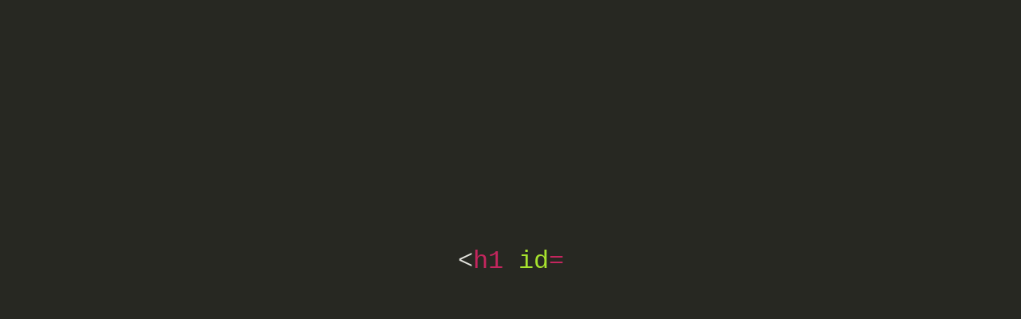

--- FILE ---
content_type: text/css; charset=utf-8
request_url: https://www.petercolella.com/static/css/main.31dfeb9a.chunk.css
body_size: 91
content:
body{background-color:#272822;height:100vh;line-height:1.5;margin:0;position:relative;font-family:SFMono-Regular,Consolas,Liberation Mono,Menlo,monospace;-webkit-font-smoothing:antialiased;-moz-osx-font-smoothing:grayscale}#root{height:100%}#who{font-size:2em}#what,#where{font-size:1.5em}.contact{background-color:#fd971f;border-radius:0;display:flex;height:0;margin:0 auto;padding:0;width:3px;transition:height 2s linear,margin 2s linear,padding-top 2s linear,padding-bottom 2s linear,width 2s linear 2s,padding-left 2s linear 2s,padding-right 2s linear 2s,background-color 1s linear 4s,border-radius 1s linear 4s}.contact.show{background-color:#cfcfc2;border-radius:10px;height:50px;margin-top:.5em;margin-bottom:.5em;padding:1em;width:300px}.svg{height:0;width:0}.svg#github{transition:height .25s linear 4s,width .25s linear 5s}.svg#gmail{transition:height .25s linear 4.25s,width .25s linear 5.25s}.svg#linkedin{transition:height .25s linear 4.5s,width .25s linear 5.5s}.svg.grow{height:100%;width:100%}a{margin:0 6.67%;width:20%}.footer{align-items:center;display:flex;bottom:0;height:0;background-color:#414339;position:absolute;width:100%;transition:height .75s linear}.show{height:4em}.footer-text{color:#ccccc7;margin:0 auto;opacity:0;transition:opacity .5s linear 1s}.visible{opacity:1}.App{height:calc(100% - 4em);display:flex;flex-direction:column;justify-content:center;text-align:center}
/*# sourceMappingURL=main.31dfeb9a.chunk.css.map */

--- FILE ---
content_type: application/javascript; charset=utf-8
request_url: https://www.petercolella.com/static/js/main.6381e24c.chunk.js
body_size: 3404
content:
(this["webpackJsonpreact-portfolio"]=this["webpackJsonpreact-portfolio"]||[]).push([[0],[,,,,,,,function(e){e.exports=JSON.parse('[{"char":"<","color":"#e3e3dd"},{"char":"h","color":"#c4265e"},{"char":"1","color":"#c4265e"},{"char":" ","color":""},{"char":"i","color":"#A6E22E"},{"char":"d","color":"#A6E22E"},{"char":"=","color":"#c4265e"},{"char":"\\"","color":"#E6DB74"},{"char":"w","color":"#E6DB74"},{"char":"h","color":"#E6DB74"},{"char":"o","color":"#E6DB74"},{"char":"\\"","color":"#E6DB74"},{"char":">","color":"#e3e3dd"},{"char":"P","color":"#e3e3dd"},{"char":"e","color":"#e3e3dd"},{"char":"t","color":"#e3e3dd"},{"char":"e","color":"#e3e3dd"},{"char":"r","color":"#e3e3dd"},{"char":" ","color":"#e3e3dd"},{"char":"C","color":"#e3e3dd"},{"char":"o","color":"#e3e3dd"},{"char":"l","color":"#e3e3dd"},{"char":"e","color":"#e3e3dd"},{"char":"l","color":"#e3e3dd"},{"char":"l","color":"#e3e3dd"},{"char":"a","color":"#e3e3dd"},{"char":"<","color":"#e3e3dd"},{"char":"/","color":"#e3e3dd"},{"char":"h","color":"#c4265e"},{"char":"1","color":"#c4265e"},{"char":">","color":"#e3e3dd"}]')},function(e){e.exports=JSON.parse('[{"char":"<","color":"#e3e3dd"},{"char":"p","color":"#c4265e"},{"char":" ","color":""},{"char":"i","color":"#A6E22E"},{"char":"d","color":"#A6E22E"},{"char":"=","color":"#c4265e"},{"char":"\\"","color":"#E6DB74"},{"char":"w","color":"#E6DB74"},{"char":"h","color":"#E6DB74"},{"char":"a","color":"#E6DB74"},{"char":"t","color":"#E6DB74"},{"char":"\\"","color":"#E6DB74"},{"char":">","color":"#e3e3dd"},{"char":"D","color":"#e3e3dd"},{"char":"e","color":"#e3e3dd"},{"char":"v","color":"#e3e3dd"},{"char":"e","color":"#e3e3dd"},{"char":"l","color":"#e3e3dd"},{"char":"o","color":"#e3e3dd"},{"char":"p","color":"#e3e3dd"},{"char":"e","color":"#e3e3dd"},{"char":"r","color":"#e3e3dd"},{"char":"<","color":"#e3e3dd"},{"char":"/","color":"#e3e3dd"},{"char":"p","color":"#c4265e"},{"char":">","color":"#e3e3dd"}]')},function(e){e.exports=JSON.parse('[{"char":"<","color":"#e3e3dd"},{"char":"d","color":"#c4265e"},{"char":"i","color":"#c4265e"},{"char":"v","color":"#c4265e"},{"char":" ","color":""},{"char":"i","color":"#A6E22E"},{"char":"d","color":"#A6E22E"},{"char":"=","color":"#c4265e"},{"char":"\\"","color":"#E6DB74"},{"char":"w","color":"#E6DB74"},{"char":"h","color":"#E6DB74"},{"char":"e","color":"#E6DB74"},{"char":"r","color":"#E6DB74"},{"char":"e","color":"#E6DB74"},{"char":"\\"","color":"#E6DB74"},{"char":">","color":"#e3e3dd"}]')},function(e){e.exports=JSON.parse('[{"char":"<","color":"#e3e3dd"},{"char":"/","color":"#e3e3dd"},{"char":"d","color":"#c4265e"},{"char":"i","color":"#c4265e"},{"char":"v","color":"#c4265e"},{"char":">","color":"#e3e3dd"}]')},function(e,r,t){e.exports=t(22)},,,,,function(e,r,t){},function(e,r,t){},function(e,r,t){},function(e,r,t){},function(e,r,t){},function(e,r,t){},function(e,r,t){"use strict";t.r(r);var c=t(0),a=t.n(c),l=t(6),o=t.n(l),n=(t(16),t(4)),u=t(1),h=(t(17),function(e){var r=e.charArr;return a.a.createElement("h1",{id:"who"},r.map((function(e){var r=e.char,t=e.color,c=e.key;return a.a.createElement("span",{key:c,style:{color:t}},r)})))}),i=(t(18),function(e){var r=e.charArr;return a.a.createElement("p",{id:"what"},r.map((function(e){var r=e.char,t=e.color,c=e.key;return a.a.createElement("span",{key:c,style:{color:t}},r)})))});function f(){return(f=Object.assign||function(e){for(var r=1;r<arguments.length;r++){var t=arguments[r];for(var c in t)Object.prototype.hasOwnProperty.call(t,c)&&(e[c]=t[c])}return e}).apply(this,arguments)}function s(e,r){if(null==e)return{};var t,c,a=function(e,r){if(null==e)return{};var t,c,a={},l=Object.keys(e);for(c=0;c<l.length;c++)t=l[c],r.indexOf(t)>=0||(a[t]=e[t]);return a}(e,r);if(Object.getOwnPropertySymbols){var l=Object.getOwnPropertySymbols(e);for(c=0;c<l.length;c++)t=l[c],r.indexOf(t)>=0||Object.prototype.propertyIsEnumerable.call(e,t)&&(a[t]=e[t])}return a}var d=a.a.createElement("path",{d:"m12 .5c-6.63 0-12 5.28-12 11.792 0 5.211 3.438 9.63 8.205 11.188.6.111.82-.254.82-.567 0-.28-.01-1.022-.015-2.005-3.338.711-4.042-1.582-4.042-1.582-.546-1.361-1.335-1.725-1.335-1.725-1.087-.731.084-.716.084-.716 1.205.082 1.838 1.215 1.838 1.215 1.07 1.803 2.809 1.282 3.495.981.108-.763.417-1.282.76-1.577-2.665-.295-5.466-1.309-5.466-5.827 0-1.287.465-2.339 1.235-3.164-.135-.298-.54-1.497.105-3.121 0 0 1.005-.316 3.3 1.209.96-.262 1.98-.392 3-.398 1.02.006 2.04.136 3 .398 2.28-1.525 3.285-1.209 3.285-1.209.645 1.624.24 2.823.12 3.121.765.825 1.23 1.877 1.23 3.164 0 4.53-2.805 5.527-5.475 5.817.42.354.81 1.077.81 2.182 0 1.578-.015 2.846-.015 3.229 0 .309.21.678.825.56 4.801-1.548 8.236-5.97 8.236-11.173 0-6.512-5.373-11.792-12-11.792z",fill:"#212121"}),m=function(e){var r=e.svgRef,t=e.title,c=s(e,["svgRef","title"]);return a.a.createElement("svg",f({enableBackground:"new 0 0 24 24",height:512,viewBox:"0 0 24 24",width:512,ref:r},c),t?a.a.createElement("title",null,t):null,d)},E=a.a.forwardRef((function(e,r){return a.a.createElement(m,f({svgRef:r},e))}));t.p;function p(){return(p=Object.assign||function(e){for(var r=1;r<arguments.length;r++){var t=arguments[r];for(var c in t)Object.prototype.hasOwnProperty.call(t,c)&&(e[c]=t[c])}return e}).apply(this,arguments)}function g(e,r){if(null==e)return{};var t,c,a=function(e,r){if(null==e)return{};var t,c,a={},l=Object.keys(e);for(c=0;c<l.length;c++)t=l[c],r.indexOf(t)>=0||(a[t]=e[t]);return a}(e,r);if(Object.getOwnPropertySymbols){var l=Object.getOwnPropertySymbols(e);for(c=0;c<l.length;c++)t=l[c],r.indexOf(t)>=0||Object.prototype.propertyIsEnumerable.call(e,t)&&(a[t]=e[t])}return a}var v=a.a.createElement("g",null),b=a.a.createElement("g",null),O=a.a.createElement("g",null),y=a.a.createElement("g",null),w=a.a.createElement("g",null),j=a.a.createElement("g",null),k=a.a.createElement("g",null),x=a.a.createElement("g",null),B=a.a.createElement("g",null),C=a.a.createElement("g",null),D=a.a.createElement("g",null),S=a.a.createElement("g",null),A=a.a.createElement("g",null),R=a.a.createElement("g",null),N=a.a.createElement("g",null),P=function(e){var r=e.svgRef,t=e.title,c=g(e,["svgRef","title"]);return a.a.createElement("svg",p({id:"Layer_1",x:"0px",y:"0px",viewBox:"0 0 512 512",style:{enableBackground:"new 0 0 512 512"},xmlSpace:"preserve",ref:r},c),t?a.a.createElement("title",null,t):null,a.a.createElement("path",{style:{fill:"#E6F3FF"},d:"M512,105.739v300.522c0,27.715-22.372,50.087-50.087,50.087H50.087 C22.372,456.348,0,433.976,0,406.261V105.739c0-0.89,0-1.781,0.111-2.671c1.336-25.6,21.704-45.969,47.304-47.304 c0.89-0.111,1.781-0.111,2.671-0.111h411.826c0.89,0,1.892,0,2.783,0.111c25.489,1.336,45.857,21.704,47.193,47.193 C512,103.847,512,104.849,512,105.739z"}),a.a.createElement("path",{style:{fill:"#CFDBE6"},d:"M464.696,55.763c-0.892-0.111-1.891-0.111-2.783-0.111H256v400.696h205.913 c27.715,0,50.087-22.372,50.087-50.087V105.739c0-0.89,0-1.892-0.111-2.783C510.553,77.468,490.184,57.099,464.696,55.763z"}),a.a.createElement("path",{style:{fill:"#FF4B26"},d:"M511.889,102.957c-1.336-25.489-21.704-45.857-47.193-47.193 C382.89,137.569,336.951,183.509,256,264.459C225.291,233.732,77.61,85.958,47.416,55.763c-25.6,1.336-45.969,21.704-47.304,47.304 C0,103.958,0,104.849,0,105.739v300.522c0,27.715,22.372,50.087,50.087,50.087h16.696V169.739l165.621,165.51 c6.456,6.567,15.026,9.795,23.597,9.795c8.57,0,17.141-3.228,23.597-9.795l165.621-165.621v286.72h16.696 c27.715,0,50.087-22.372,50.087-50.087V105.739C512,104.849,512,103.847,511.889,102.957z"}),a.a.createElement("path",{style:{fill:"#D93F21"},d:"M279.596,335.249l165.621-165.621v286.72h16.696c27.715,0,50.087-22.372,50.087-50.087V105.739 c0-0.89,0-1.892-0.111-2.783c-1.336-25.489-21.704-45.857-47.193-47.193C382.891,137.569,336.951,183.509,256,264.459v80.584 C264.57,345.043,273.141,341.816,279.596,335.249z"}),v,b,O,y,w,j,k,x,B,C,D,S,A,R,N)},M=a.a.forwardRef((function(e,r){return a.a.createElement(P,p({svgRef:r},e))}));t.p;function z(){return(z=Object.assign||function(e){for(var r=1;r<arguments.length;r++){var t=arguments[r];for(var c in t)Object.prototype.hasOwnProperty.call(t,c)&&(e[c]=t[c])}return e}).apply(this,arguments)}function V(e,r){if(null==e)return{};var t,c,a=function(e,r){if(null==e)return{};var t,c,a={},l=Object.keys(e);for(c=0;c<l.length;c++)t=l[c],r.indexOf(t)>=0||(a[t]=e[t]);return a}(e,r);if(Object.getOwnPropertySymbols){var l=Object.getOwnPropertySymbols(e);for(c=0;c<l.length;c++)t=l[c],r.indexOf(t)>=0||Object.prototype.propertyIsEnumerable.call(e,t)&&(a[t]=e[t])}return a}var F=a.a.createElement("g",null),T=a.a.createElement("g",null),H=a.a.createElement("g",null),J=a.a.createElement("g",null),I=a.a.createElement("g",null),L=a.a.createElement("g",null),_=a.a.createElement("g",null),G=a.a.createElement("g",null),W=a.a.createElement("g",null),Y=a.a.createElement("g",null),$=a.a.createElement("g",null),q=a.a.createElement("g",null),K=a.a.createElement("g",null),Q=a.a.createElement("g",null),U=a.a.createElement("g",null),X=function(e){var r=e.svgRef,t=e.title,c=V(e,["svgRef","title"]);return a.a.createElement("svg",z({id:"Layer_1",x:"0px",y:"0px",viewBox:"0 0 382 382",style:{enableBackground:"new 0 0 382 382"},xmlSpace:"preserve",ref:r},c),t?a.a.createElement("title",null,t):null,a.a.createElement("path",{style:{fill:"#0077B7"},d:"M347.445,0H34.555C15.471,0,0,15.471,0,34.555v312.889C0,366.529,15.471,382,34.555,382h312.889 C366.529,382,382,366.529,382,347.444V34.555C382,15.471,366.529,0,347.445,0z M118.207,329.844c0,5.554-4.502,10.056-10.056,10.056 H65.345c-5.554,0-10.056-4.502-10.056-10.056V150.403c0-5.554,4.502-10.056,10.056-10.056h42.806 c5.554,0,10.056,4.502,10.056,10.056V329.844z M86.748,123.432c-22.459,0-40.666-18.207-40.666-40.666S64.289,42.1,86.748,42.1 s40.666,18.207,40.666,40.666S109.208,123.432,86.748,123.432z M341.91,330.654c0,5.106-4.14,9.246-9.246,9.246H286.73 c-5.106,0-9.246-4.14-9.246-9.246v-84.168c0-12.556,3.683-55.021-32.813-55.021c-28.309,0-34.051,29.066-35.204,42.11v97.079 c0,5.106-4.139,9.246-9.246,9.246h-44.426c-5.106,0-9.246-4.14-9.246-9.246V149.593c0-5.106,4.14-9.246,9.246-9.246h44.426 c5.106,0,9.246,4.14,9.246,9.246v15.655c10.497-15.753,26.097-27.912,59.312-27.912c73.552,0,73.131,68.716,73.131,106.472 L341.91,330.654L341.91,330.654z"}),F,T,H,J,I,L,_,G,W,Y,$,q,K,Q,U)},Z=a.a.forwardRef((function(e,r){return a.a.createElement(X,z({svgRef:r},e))})),ee=(t.p,t(19),function(e){var r=e.charArr,t=e.closingCharArr,c=e.show;return a.a.createElement("div",{id:"where"},r.map((function(e){var r=e.char,t=e.color,c=e.key;return a.a.createElement("span",{key:c,style:{color:t}},r)})),a.a.createElement("div",{className:c?"contact show":"contact"},a.a.createElement("a",{href:"https://github.com/petercolella","aria-label":"GitHub",target:"_blank",rel:"noopener noreferrer"},a.a.createElement(E,{className:c?"svg grow":"svg",id:"github"})),a.a.createElement("a",{href:"mailto:colella.peter.j@gmail.com","aria-label":"Gmail",target:"_blank",rel:"noopener noreferrer"},a.a.createElement(M,{className:c?"svg grow":"svg",id:"gmail"})),a.a.createElement("a",{href:"https://www.linkedin.com/in/peter-colella/","aria-label":"LinkedIn",target:"_blank",rel:"noopener noreferrer"},a.a.createElement(Z,{className:c?"svg grow":"svg",id:"linkedin"}))),t.map((function(e){var r=e.char,t=e.color,c=e.key;return a.a.createElement("span",{key:c,style:{color:t}},r)})))}),re=(t(20),(new Date).getFullYear()),te="\xa9".concat(re," Peter Colella").split(""),ce=Object(c.forwardRef)((function(e,r){var t=e.show;return a.a.createElement("div",{className:t?"footer show":"footer"},a.a.createElement("p",{className:t?"footer-text visible":"footer-text",ref:r},te.map((function(e,r){return a.a.createElement("span",{key:r},e)}))))})),ae=t(7),le=t(8),oe=t(9),ne=t(10),ue=(t(21),2),he=4,ie="#fff",fe="#fff",se="#f8f8f2",de=0,me=0,Ee=2,pe=25,ge=100,ve=4e3,be=function(){var e=Object(c.useState)([]),r=Object(u.a)(e,2),t=r[0],l=r[1],o=Object(c.useState)([]),f=Object(u.a)(o,2),s=f[0],d=f[1],m=Object(c.useState)([]),E=Object(u.a)(m,2),p=E[0],g=E[1],v=Object(c.useState)([]),b=Object(u.a)(v,2),O=b[0],y=b[1],w=Object(c.useState)(!1),j=Object(u.a)(w,2),k=j[0],x=j[1],B=Object(c.useState)(!1),C=Object(u.a)(B,2),D=C[0],S=C[1],A=Object(c.useRef)(),R=Object(c.useRef)();R.current=0;var N=Object(c.useCallback)((function(e,r){e.forEach((function(e,t){e.key=t;var c=R.current+=Math.floor(200*Math.random())+50;setTimeout((function(){r((function(r){return[].concat(Object(n.a)(r),[e])}))}),c)}))}),[]),P=Object(c.useCallback)((function(){setTimeout((function(){x(!0)}),R.current+=250)}),[]),M=Object(c.useCallback)((function(){setTimeout((function(){S(!0)}),R.current+=6e3)}),[]),z=Object(c.useCallback)((function(){var e=A.current.childNodes,r=0,t=function(t,c,a){var l=t?e:Object(n.a)(e).reverse(),o=he,u=ie,h=fe,i=se,f=de,s=me,d=t?-ue:ue,m=ue/l.length*2,E=[];l.forEach((function(e,t){var n=t+1<=l.length/2?1:-1,p="text-shadow: ".concat(-d,"px ").concat(s,"px ").concat(o,"px ").concat(h,", ").concat(d,"px ").concat(f,"px ").concat(o,"px ").concat(u,"; color: ").concat(i);E.push(p),setTimeout((function(){c?e.setAttribute("style","".concat(E[t])):e.removeAttribute("style")}),r+=a),s-=n*m,f+=n*m}))},c=pe,a=ge,l=Ee,o=ve;l>e.length&&(l=e.length);var u=(e.length+l)*c*2+a;o<u&&(o=u),t(!0,!0,c),r-=(e.length-l)*c,t(!0,!1,c),r+=a,t(!1,!0,c),r-=(e.length-l)*c,t(!1,!1,c),setTimeout((function(){z()}),o)}),[]),V=Object(c.useCallback)((function(){setTimeout((function(){z()}),R.current+=1750)}),[z]);return Object(c.useEffect)((function(){setTimeout((function(){N(ae,l),N(le,d),N(oe,g),N(ne,y),P(),M(),V()}),1e3)}),[N,P,M,V]),a.a.createElement("div",{className:"App"},a.a.createElement(h,{charArr:t}),a.a.createElement(i,{charArr:s}),a.a.createElement(ee,{charArr:p,closingCharArr:O,show:k}),a.a.createElement(ce,{ref:A,show:D}))};Boolean("localhost"===window.location.hostname||"[::1]"===window.location.hostname||window.location.hostname.match(/^127(?:\.(?:25[0-5]|2[0-4][0-9]|[01]?[0-9][0-9]?)){3}$/));o.a.render(a.a.createElement(be,null),document.getElementById("root")),"serviceWorker"in navigator&&navigator.serviceWorker.ready.then((function(e){e.unregister()}))}],[[11,1,2]]]);
//# sourceMappingURL=main.6381e24c.chunk.js.map